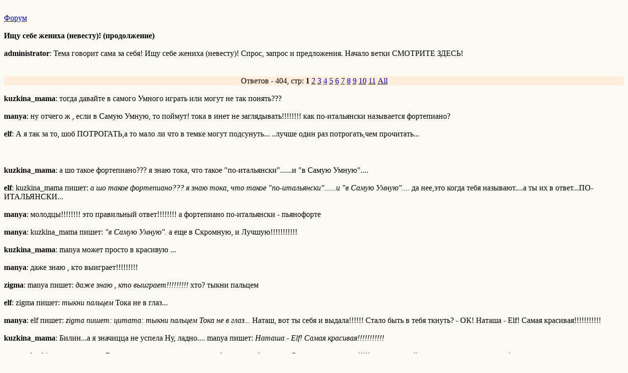

--- FILE ---
content_type: text/html; charset=windows-1251
request_url: http://wap.uaksu.forum24.ru/?1-20-720-00002528-000-0-0
body_size: 3013
content:
<html><head><title>Ищу себе жениха (невесту)! (продолжение)</title><style>input,textarea{font-family:Verdana;border:1 outset rgb(236,183,104);}</style></head><body bgcolor=#FCF9F3><basefont size=2 face=verdana><div style='padding:10px 0;'></div><a href=/>Форум</a> <br><br><b>Ищу себе жениха (невесту)! (продолжение)</b><br><br><b>administrator</b>: Тема говорит сама за себя!         Ищу себе жениха (невесту)!      Спрос, запрос и предложения.    Начало ветки СМОТРИТЕ ЗДЕСЬ!<br><div style='padding:10px 0;'></div><br><div align=center style='background-color:#FFECD9'>Ответов - 404, стр: <B>1</B> <A HREF=/?1-20-720-00002528-000-40-0>2</A> <A HREF=/?1-20-720-00002528-000-80-0>3</A> <A HREF=/?1-20-720-00002528-000-120-0>4</A> <A HREF=/?1-20-720-00002528-000-160-0>5</A> <A HREF=/?1-20-720-00002528-000-200-0>6</A> <A HREF=/?1-20-720-00002528-000-240-0>7</A> <A HREF=/?1-20-720-00002528-000-280-0>8</A> <A HREF=/?1-20-720-00002528-000-320-0>9</A> <A HREF=/?1-20-720-00002528-000-360-0>10</A> <A HREF=/?1-20-720-00002528-000-400-0>11</A>  <a href=/?1-20-720-00002528-000-10001-0>All</A> </div><br><b>kuzkina_mama</b>: тогда давайте в самого Умного играть    или могут не так понять???  <br><br><b>manya</b>: ну отчего ж , если в Самую Умную, то поймут!    тока в инет не заглядывать!!!!!!!!    как по-итальянски называется фортепиано?<br><br><b>elf</b>: А я так за то, шоб ПОТРОГАТЬ,а то мало ли что в темке могут подсунуть...  ..лучше один раз потрогать,чем прочитать...      <br><br><div style='padding:10px 0;'></div><br><b>kuzkina_mama</b>: а шо такое фортепиано???  я знаю тока, что такое &#34;по-итальянски&#34;......и &#34;в Самую Умную&#34;....  <br><br><b>elf</b>: kuzkina_mama пишет:   <i>а шо такое фортепиано???  я знаю тока, что такое &#34;по-итальянски&#34;......и &#34;в Самую Умную&#34;....  </i>     да нее,это когда тебя называют....а ты их в ответ...ПО-ИТАЛЬЯНСКИ...    <br><br><b>manya</b>: молодцы!!!!!!!! это правильный ответ!!!!!!!!      а фортепиано по-итальянски - пьянофорте  <br><br><b>manya</b>: kuzkina_mama пишет:   <i>&#34;в Самую Умную&#34;.</i>     а еще в Скромную, и Лучшую!!!!!!!!!!!    <br><br><b>kuzkina_mama</b>: manya может просто в красивую ...  <br><br><b>manya</b>: даже знаю , кто выиграет!!!!!!!!!  <br><br><b>zigma</b>: manya пишет:   <i>даже знаю , кто выиграет!!!!!!!!! </i>     хто? тыкни пальцем   <br><br><b>elf</b>: zigma пишет:   <i>тыкни пальцем</i>     Тока не в глаз...  <br><br><b>manya</b>: elf пишет:   <i>  zigma пишет:     цитата:  тыкни пальцем        Тока не в глаз...  </i>     Наташ, вот ты себя и выдала!!!!!! Стало быть в тебя ткнуть? - ОК!    Наташа - Elf! Самая красивая!!!!!!!!!!!      <br><br><b>kuzkina_mama</b>: Билин...а я значицца не успела    Ну, ладно....  manya пишет:   <i>Наташа - Elf! Самая красивая!!!!!!!!!!! </i>                       <br><br><b>manya</b>: kuzkina_mama пишет:   <i>  Билин...а я значицца не успела</i>     да, Анютка, тебе , прям , 5 минут не хватило!!!!!      не, ну второй по красоте ты не захочешь!даже не предлагаю...    что ж  Наташа - Elf! Самая красивая!!!!!!!!!!!         <br><br><b>kuzkina_mama</b>: manya пишет:   <i>тебе , прям , 5 минут не хватило!!!!</i>  вот так всегдаааааа   <br><br><b>manya</b>: kuzkina_mama пишет:   <i>  вот так всегдаааааа </i>     Анюта, ну не плачь!      давай так , если Наташа через 5 минут не придет - назначим переголосование!!!!!      и сразу же выберем тебя!!!!!!  <br><br><b>manya</b>: Ребятттт!!!!!!!!!    ну вы ВСЕ пролетели!!!!!!!!!!          <br><br><b>elf</b>: manya пишет:   <i>  elf пишет:     цитата:    zigma пишет:    цитата:  тыкни пальцем        Тока не в глаз...        Наташ, вот ты себя и выдала!!!!!! Стало быть в тебя ткнуть? - ОК!    Наташа - Elf! Самая красивая!!!!!!!!!!!    	</i>     Спасибо,конечно!     Получается,главное,пожелать себе в глаз?   Я мошь и впрямь красавишна,но уже &#34;ветеран&#34;  ,сиди себе на солнышке,грейся... остаётся тока потрындеть...  <br><br><b>elf</b>: manya пишет:   <i>Анюта, ну не плачь!    давай так , если Наташа через 5 минут не придет - назначим переголосование!!!!!    и сразу же выберем тебя!!!!!!  </i>     Придёшь тут через 5 минут,когда комп в семье один    ..вот хотела я в &#34;желаниях&#34; второй копм-отговорииилиии...  <br><br><b>elf</b>: manya пишет:   <i>Ребятттт!!!!!!!!!    ну вы ВСЕ пролетели!!!!!!!!!!  </i>     понятненько..значимо так ты ,Марин,самовыборная...       <br><br><b>elf</b>: ТАК, СТОП!!!  С  красавицами разобрались    .А КТО У НАС САМАЯ УМНАЯ?   <br><br><b>manya</b>: elf пишет:   <i>..вот хотела я в &#34;желаниях&#34; второй копм-отговорииилиии... </i>     еще раз загадай - перебивать не будет, раз тебе ТАК надААААААА!<br><br><b>manya</b>: elf пишет:   <i>Получается,главное,пожелать себе в глаз?</i>       <br><br><b>manya</b>: elf пишет:   <i>понятненько..значимо так ты ,Марин,самовыборная... </i>     ну надо же было что-то решать...  <br><br><b>manya</b>: elf пишет:   <i>С красавицами разобрались .А КТО У НАС САМАЯ УМНАЯ? </i>     ну тут или ... или  <br><br><b>kuzkina_mama</b>: Так...значицца пока тут никого нетю - самая умная буду ЯЯЯЯЯ  <br><br><b>manya</b>: kuzkina_mama пишет:   <i>самая умная буду ЯЯЯЯЯ</i>         <br><br><b>elf</b>: kuzkina_mama пишет:   <i>Так...значицца пока тут никого нетю - самая умная буду ЯЯЯЯЯ  </i>     а кто ж спорит..ДУРАКОВ    нету...  <br><br><b>manya</b>: Это точно, даже может быть, наверняка!!!!!!    <br><br><b>elf</b>: Как быстро и мирно договорились!  Вот бы везде и все,и  всегда!!!    <br><br><b>manya</b>: там в &#34; Трех словах&#34; потенциальный жених появился...      нада его сюда!!!!!!   <br><br><b>kuzkina_mama</b>: elf пишет:   <i>Как быстро и мирно договорились!</i>   а что нам делить?? одна умная, другая красивая, третья просто скромная и т.д..... а там как пойдёт  вот мужики бедные..ведь без гарема точно не обойтись.....потому что одна умная, другая красивая...третья......  <br><br><b>kuzkina_mama</b>: manya пишет:   <i>в &#34; Трех словах&#34; потенциальный жених появился...</i>   ой....главное,что не в трёх буквах  <br><br><b>elf</b>: kuzkina_mama       <br><br><b>kuzkina_mama</b>: ой...    <br><br><b>elf</b>: kuzkina_mama     а чё ОЙ?&#34;ЭТО&#34; есть,а слова нет, что ли?    еееесть...<br><br><b>kuzkina_mama</b>: судя по анатомии есть у всех  <br><br><b>manya</b>: я чего -то пропустила, что там есть????????<br><br><b>kuzkina_mama</b>: manya   kuzkina_mama пишет:   <i>в трёх буквах</i>     <br><br><b>manya</b>: kuzkina_mama пишет:   <i>судя по анатомии есть у всех</i> kuzkina_mama пишет:   <i>kuzkina_mama пишет:     цитата:  в трёх буквах</i>     у меня нетуууу....<br><br><div style='padding:10px 0;'><!--<noindex>--><div class='stargate' style='max-height:300px; overflow:hidden;'><!-- Yandex.RTB R-A-515015-5 -->
<div id="yandex_rtb_R-A-515015-5"></div>
<script type="text/javascript">
    (function(w, d, n, s, t) {
        w[n] = w[n] || [];
        w[n].push(function() {
            Ya.Context.AdvManager.render({
                blockId: "R-A-515015-5",
                renderTo: "yandex_rtb_R-A-515015-5",
                async: true
            });
        });
        t = d.getElementsByTagName("script")[0];
        s = d.createElement("script");
        s.type = "text/javascript";
        s.src = "//an.yandex.ru/system/context.js";
        s.async = true;
        t.parentNode.insertBefore(s, t);
    })(this, this.document, "yandexContextAsyncCallbacks");
</script></div><!--</noindex>--></div><br><br><a href=https://uaksu.forum24.ru/?1-20-720-00002528-000-0-0 rel='nofollow'>полная версия страницы</a><br><br></body></html>